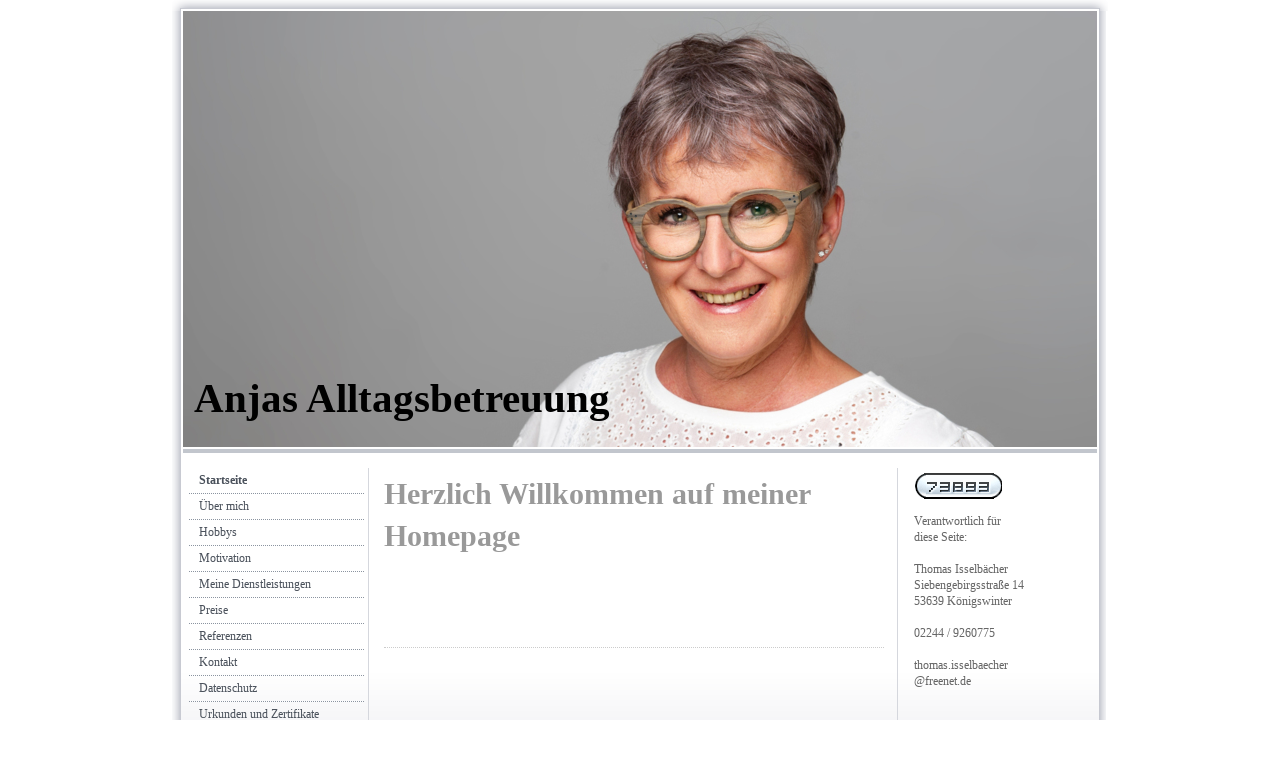

--- FILE ---
content_type: text/html; charset=UTF-8
request_url: https://www.anjas-alltagsbetreuung.de/
body_size: 5059
content:
<!DOCTYPE html>
<html lang="de"  ><head prefix="og: http://ogp.me/ns# fb: http://ogp.me/ns/fb# business: http://ogp.me/ns/business#">
    <meta http-equiv="Content-Type" content="text/html; charset=utf-8"/>
    <meta name="generator" content="IONOS MyWebsite"/>
        
    <link rel="dns-prefetch" href="//cdn.website-start.de/"/>
    <link rel="dns-prefetch" href="//101.mod.mywebsite-editor.com"/>
    <link rel="dns-prefetch" href="https://101.sb.mywebsite-editor.com/"/>
    <link rel="shortcut icon" href="//cdn.website-start.de/favicon.ico"/>
        <title>Anjas Alltagsbetreuung - Startseite</title>
    
    

<meta name="format-detection" content="telephone=no"/>
        <meta name="robots" content="index,follow"/>
        <link href="https://www.anjas-alltagsbetreuung.de/s/style/layout.css?1707260075" rel="stylesheet" type="text/css"/>
    <link href="https://www.anjas-alltagsbetreuung.de/s/style/main.css?1707260075" rel="stylesheet" type="text/css"/>
    <link href="https://www.anjas-alltagsbetreuung.de/s/style/font.css?1707260075" rel="stylesheet" type="text/css"/>
    <link href="//cdn.website-start.de/app/cdn/min/group/web.css?1763478093678" rel="stylesheet" type="text/css"/>
<link href="//cdn.website-start.de/app/cdn/min/moduleserver/css/de_DE/common,counter,shoppingbasket?1763478093678" rel="stylesheet" type="text/css"/>
    <link href="https://101.sb.mywebsite-editor.com/app/logstate2-css.php?site=230732650&amp;t=1768845407" rel="stylesheet" type="text/css"/>

<script type="text/javascript">
    /* <![CDATA[ */
var stagingMode = '';
    /* ]]> */
</script>
<script src="https://101.sb.mywebsite-editor.com/app/logstate-js.php?site=230732650&amp;t=1768845407"></script>
    <script type="text/javascript">
    /* <![CDATA[ */
    var systemurl = 'https://101.sb.mywebsite-editor.com/';
    var webPath = '/';
    var proxyName = '';
    var webServerName = 'www.anjas-alltagsbetreuung.de';
    var sslServerUrl = 'https://www.anjas-alltagsbetreuung.de';
    var nonSslServerUrl = 'http://www.anjas-alltagsbetreuung.de';
    var webserverProtocol = 'http://';
    var nghScriptsUrlPrefix = '//101.mod.mywebsite-editor.com';
    var sessionNamespace = 'DIY_SB';
    var jimdoData = {
        cdnUrl:  '//cdn.website-start.de/',
        messages: {
            lightBox: {
    image : 'Bild',
    of: 'von'
}

        },
        isTrial: 0,
        pageId: 919590373    };
    var script_basisID = "230732650";

    diy = window.diy || {};
    diy.web = diy.web || {};

        diy.web.jsBaseUrl = "//cdn.website-start.de/s/build/";

    diy.context = diy.context || {};
    diy.context.type = diy.context.type || 'web';
    /* ]]> */
</script>

<script type="text/javascript" src="//cdn.website-start.de/app/cdn/min/group/web.js?1763478093678" crossorigin="anonymous"></script><script type="text/javascript" src="//cdn.website-start.de/s/build/web.bundle.js?1763478093678" crossorigin="anonymous"></script><script src="//cdn.website-start.de/app/cdn/min/moduleserver/js/de_DE/common,counter,shoppingbasket?1763478093678"></script>
<script type="text/javascript" src="https://cdn.website-start.de/proxy/apps/static/resource/dependencies/"></script><script type="text/javascript">
                    if (typeof require !== 'undefined') {
                        require.config({
                            waitSeconds : 10,
                            baseUrl : 'https://cdn.website-start.de/proxy/apps/static/js/'
                        });
                    }
                </script><script type="text/javascript" src="//cdn.website-start.de/app/cdn/min/group/pfcsupport.js?1763478093678" crossorigin="anonymous"></script>    <meta property="og:type" content="business.business"/>
    <meta property="og:url" content="https://www.anjas-alltagsbetreuung.de/"/>
    <meta property="og:title" content="Anjas Alltagsbetreuung - Startseite"/>
                <meta property="og:image" content="https://www.anjas-alltagsbetreuung.de/s/img/emotionheader.jpg"/>
        <meta property="business:contact_data:country_name" content="Deutschland"/>
    
    
    
    
    
    
    
    
</head>


<body class="body diyBgActive  startpage cc-pagemode-default diy-market-de_DE" data-pageid="919590373" id="page-919590373">
    
    <div class="diyw">
        	<div id="container">		
	<div id="top"></div>
		<div id="wrapper">
			
				<div id="header">
					
<style type="text/css" media="all">
.diyw div#emotion-header {
        max-width: 914px;
        max-height: 436px;
                background: #eeeeee;
    }

.diyw div#emotion-header-title-bg {
    left: 0%;
    top: 0%;
    width: 100%;
    height: 14%;

    background-color: #FFFFFF;
    opacity: 0.50;
    filter: alpha(opacity = 50);
    display: none;}
.diyw img#emotion-header-logo {
    left: 1.00%;
    top: 0.00%;
    background: transparent;
                border: 1px solid #CCCCCC;
        padding: 0px;
                display: none;
    }

.diyw div#emotion-header strong#emotion-header-title {
    left: 1%;
    top: 56%;
    color: #000000;
        font: normal bold 41px/120% Georgia, serif;
}

.diyw div#emotion-no-bg-container{
    max-height: 436px;
}

.diyw div#emotion-no-bg-container .emotion-no-bg-height {
    margin-top: 47.70%;
}
</style>
<div id="emotion-header" data-action="loadView" data-params="active" data-imagescount="1">
            <img src="https://www.anjas-alltagsbetreuung.de/s/img/emotionheader.jpg?1660587852.914px.436px" id="emotion-header-img" alt=""/>
            
        <div id="ehSlideshowPlaceholder">
            <div id="ehSlideShow">
                <div class="slide-container">
                                        <div style="background-color: #eeeeee">
                            <img src="https://www.anjas-alltagsbetreuung.de/s/img/emotionheader.jpg?1660587852.914px.436px" alt=""/>
                        </div>
                                    </div>
            </div>
        </div>


        <script type="text/javascript">
        //<![CDATA[
                diy.module.emotionHeader.slideShow.init({ slides: [{"url":"https:\/\/www.anjas-alltagsbetreuung.de\/s\/img\/emotionheader.jpg?1660587852.914px.436px","image_alt":"","bgColor":"#eeeeee"}] });
        //]]>
        </script>

    
            
        
            
    
            <strong id="emotion-header-title" style="text-align: left">Anjas Alltagsbetreuung</strong>
                    <div class="notranslate">
                <svg xmlns="http://www.w3.org/2000/svg" version="1.1" id="emotion-header-title-svg" viewBox="0 0 914 436" preserveAspectRatio="xMinYMin meet"><text style="font-family:Georgia, serif;font-size:41px;font-style:normal;font-weight:bold;fill:#000000;line-height:1.2em;"><tspan x="0" style="text-anchor: start" dy="0.95em">Anjas Alltagsbetreuung</tspan></text></svg>
            </div>
            
    
    <script type="text/javascript">
    //<![CDATA[
    (function ($) {
        function enableSvgTitle() {
                        var titleSvg = $('svg#emotion-header-title-svg'),
                titleHtml = $('#emotion-header-title'),
                emoWidthAbs = 914,
                emoHeightAbs = 436,
                offsetParent,
                titlePosition,
                svgBoxWidth,
                svgBoxHeight;

                        if (titleSvg.length && titleHtml.length) {
                offsetParent = titleHtml.offsetParent();
                titlePosition = titleHtml.position();
                svgBoxWidth = titleHtml.width();
                svgBoxHeight = titleHtml.height();

                                titleSvg.get(0).setAttribute('viewBox', '0 0 ' + svgBoxWidth + ' ' + svgBoxHeight);
                titleSvg.css({
                   left: Math.roundTo(100 * titlePosition.left / offsetParent.width(), 3) + '%',
                   top: Math.roundTo(100 * titlePosition.top / offsetParent.height(), 3) + '%',
                   width: Math.roundTo(100 * svgBoxWidth / emoWidthAbs, 3) + '%',
                   height: Math.roundTo(100 * svgBoxHeight / emoHeightAbs, 3) + '%'
                });

                titleHtml.css('visibility','hidden');
                titleSvg.css('visibility','visible');
            }
        }

        
            var posFunc = function($, overrideSize) {
                var elems = [], containerWidth, containerHeight;
                                    elems.push({
                        selector: '#emotion-header-title',
                        overrideSize: true,
                        horPos: 2.15,
                        vertPos: 93.59                    });
                    lastTitleWidth = $('#emotion-header-title').width();
                                                elems.push({
                    selector: '#emotion-header-title-bg',
                    horPos: 0,
                    vertPos: 0                });
                                
                containerWidth = parseInt('914');
                containerHeight = parseInt('436');

                for (var i = 0; i < elems.length; ++i) {
                    var el = elems[i],
                        $el = $(el.selector),
                        pos = {
                            left: el.horPos,
                            top: el.vertPos
                        };
                    if (!$el.length) continue;
                    var anchorPos = $el.anchorPosition();
                    anchorPos.$container = $('#emotion-header');

                    if (overrideSize === true || el.overrideSize === true) {
                        anchorPos.setContainerSize(containerWidth, containerHeight);
                    } else {
                        anchorPos.setContainerSize(null, null);
                    }

                    var pxPos = anchorPos.fromAnchorPosition(pos),
                        pcPos = anchorPos.toPercentPosition(pxPos);

                    var elPos = {};
                    if (!isNaN(parseFloat(pcPos.top)) && isFinite(pcPos.top)) {
                        elPos.top = pcPos.top + '%';
                    }
                    if (!isNaN(parseFloat(pcPos.left)) && isFinite(pcPos.left)) {
                        elPos.left = pcPos.left + '%';
                    }
                    $el.css(elPos);
                }

                // switch to svg title
                enableSvgTitle();
            };

                        var $emotionImg = jQuery('#emotion-header-img');
            if ($emotionImg.length > 0) {
                // first position the element based on stored size
                posFunc(jQuery, true);

                // trigger reposition using the real size when the element is loaded
                var ehLoadEvTriggered = false;
                $emotionImg.one('load', function(){
                    posFunc(jQuery);
                    ehLoadEvTriggered = true;
                                        diy.module.emotionHeader.slideShow.start();
                                    }).each(function() {
                                        if(this.complete || typeof this.complete === 'undefined') {
                        jQuery(this).load();
                    }
                });

                                noLoadTriggeredTimeoutId = setTimeout(function() {
                    if (!ehLoadEvTriggered) {
                        posFunc(jQuery);
                    }
                    window.clearTimeout(noLoadTriggeredTimeoutId)
                }, 5000);//after 5 seconds
            } else {
                jQuery(function(){
                    posFunc(jQuery);
                });
            }

                        if (jQuery.isBrowser && jQuery.isBrowser.ie8) {
                var longTitleRepositionCalls = 0;
                longTitleRepositionInterval = setInterval(function() {
                    if (lastTitleWidth > 0 && lastTitleWidth != jQuery('#emotion-header-title').width()) {
                        posFunc(jQuery);
                    }
                    longTitleRepositionCalls++;
                    // try this for 5 seconds
                    if (longTitleRepositionCalls === 5) {
                        window.clearInterval(longTitleRepositionInterval);
                    }
                }, 1000);//each 1 second
            }

            }(jQuery));
    //]]>
    </script>

    </div>

				</div>
				
				<div class="gradient">				
				<div class="lines">
				
				<div id="navigation">
					<div class="gutter">		
						<div class="webnavigation"><ul id="mainNav1" class="mainNav1"><li class="navTopItemGroup_1"><a data-page-id="919590373" href="https://www.anjas-alltagsbetreuung.de/" class="current level_1"><span>Startseite</span></a></li><li class="navTopItemGroup_2"><a data-page-id="919590374" href="https://www.anjas-alltagsbetreuung.de/über-mich/" class="level_1"><span>Über mich</span></a></li><li class="navTopItemGroup_3"><a data-page-id="919590396" href="https://www.anjas-alltagsbetreuung.de/hobbys/" class="level_1"><span>Hobbys</span></a></li><li class="navTopItemGroup_4"><a data-page-id="919593399" href="https://www.anjas-alltagsbetreuung.de/motivation/" class="level_1"><span>Motivation</span></a></li><li class="navTopItemGroup_5"><a data-page-id="919593286" href="https://www.anjas-alltagsbetreuung.de/meine-dienstleistungen/" class="level_1"><span>Meine Dienstleistungen</span></a></li><li class="navTopItemGroup_6"><a data-page-id="919593330" href="https://www.anjas-alltagsbetreuung.de/preise-1/" class="level_1"><span>Preise</span></a></li><li class="navTopItemGroup_7"><a data-page-id="926534681" href="https://www.anjas-alltagsbetreuung.de/referenzen/" class="level_1"><span>Referenzen</span></a></li><li class="navTopItemGroup_8"><a data-page-id="919590433" href="https://www.anjas-alltagsbetreuung.de/kontakt/" class="level_1"><span>Kontakt</span></a></li><li class="navTopItemGroup_9"><a data-page-id="926858116" href="https://www.anjas-alltagsbetreuung.de/datenschutz/" class="level_1"><span>Datenschutz</span></a></li><li class="navTopItemGroup_10"><a data-page-id="926916083" href="https://www.anjas-alltagsbetreuung.de/urkunden-und-zertifikate/" class="level_1"><span>Urkunden und Zertifikate</span></a></li><li class="navTopItemGroup_11"><a data-page-id="919593684" href="https://www.anjas-alltagsbetreuung.de/disclaimer/" class="level_1"><span>Disclaimer</span></a></li></ul></div>
						<div class="c"></div>
					</div>
				</div>
				
				
				
				<div id="content">
					<div class="gutter">		
						
        <div id="content_area">
        	<div id="content_start"></div>
        	
        
        <div id="matrix_1024095025" class="sortable-matrix" data-matrixId="1024095025"><div class="n module-type-header diyfeLiveArea "> <h1><span class="diyfeDecoration">Herzlich Willkommen auf meiner Homepage</span></h1> </div><div class="n module-type-text diyfeLiveArea "> <p> </p>
<p> </p>
<p> </p>
<p> </p> </div><div class="n module-type-hr diyfeLiveArea "> <div style="padding: 0px 0px">
    <div class="hr"></div>
</div>
 </div></div>
        
        
        </div>
					</div>
				</div>		
				
				<div id="sidebar">		
					<div class="gutter">						
						<div id="matrix_1024095027" class="sortable-matrix" data-matrixId="1024095027"><div class="n module-type-remoteModule-counter diyfeLiveArea ">             <div id="modul_5778921317_content"><div id="NGH5778921317_" class="counter apsinth-clear">
		<div class="ngh-counter ngh-counter-skin-13a" style="height:26px"><div class="char" style="width:12px;height:26px"></div><div class="char" style="background-position:-88px 0px;width:13px;height:26px"></div><div class="char" style="background-position:-36px 0px;width:13px;height:26px"></div><div class="char" style="background-position:-101px 0px;width:13px;height:26px"></div><div class="char" style="background-position:-114px 0px;width:13px;height:26px"></div><div class="char" style="background-position:-36px 0px;width:13px;height:26px"></div><div class="char" style="background-position:-222px 0px;width:11px;height:26px"></div></div>		<div class="apsinth-clear"></div>
</div>
</div><script>/* <![CDATA[ */var __NGHModuleInstanceData5778921317 = __NGHModuleInstanceData5778921317 || {};__NGHModuleInstanceData5778921317.server = 'http://101.mod.mywebsite-editor.com';__NGHModuleInstanceData5778921317.data_web = {"content":173893};var m = mm[5778921317] = new Counter(5778921317,8697,'counter');if (m.initView_main != null) m.initView_main();/* ]]> */</script>
         </div><div class="n module-type-text diyfeLiveArea "> <p>Verantwortlich für</p>
<p>diese Seite:</p>
<p> </p>
<p>Thomas Isselbächer</p>
<p>Siebengebirgsstraße 14</p>
<p>53639 Königswinter</p>
<p> </p>
<p>02244 / 9260775</p>
<p> </p>
<p>thomas.isselbaecher</p>
<p>@freenet.de</p> </div></div>
					</div>
				</div>
				
				</div>
			</div>
				<div class="c"></div>		
				
				<div id="footer">
					<div class="gutter">
						<div id="contentfooter">
    <div class="leftrow">
                    <a rel="nofollow" href="javascript:PopupFenster('https://www.anjas-alltagsbetreuung.de/?print=1');"><img class="inline" height="14" width="18" src="//cdn.website-start.de/s/img/cc/printer.gif" alt=""/>Druckversion</a> <span class="footer-separator">|</span>
                <a href="https://www.anjas-alltagsbetreuung.de/sitemap/">Sitemap</a>
                        <br/> © Anja Isselbächer<br/>
<br/>
Diese Homepage wurde mit <a rel="nofollow" href="https://www.ionos.de/websites/homepage-erstellen" target="_blank">IONOS MyWebsite</a> erstellt.
            </div>
    <script type="text/javascript">
        window.diy.ux.Captcha.locales = {
            generateNewCode: 'Neuen Code generieren',
            enterCode: 'Bitte geben Sie den Code ein'
        };
        window.diy.ux.Cap2.locales = {
            generateNewCode: 'Neuen Code generieren',
            enterCode: 'Bitte geben Sie den Code ein'
        };
    </script>
    <div class="rightrow">
                    <span class="loggedout">
                <a rel="nofollow" id="login" href="https://login.1and1-editor.com/230732650/www.anjas-alltagsbetreuung.de/de?pageId=919590373">
                    Login                </a>
            </span>
                
                <span class="loggedin">
            <a rel="nofollow" id="logout" href="https://101.sb.mywebsite-editor.com/app/cms/logout.php">Logout</a> <span class="footer-separator">|</span>
            <a rel="nofollow" id="edit" href="https://101.sb.mywebsite-editor.com/app/230732650/919590373/">Seite bearbeiten</a>
        </span>
    </div>
</div>
            <div id="loginbox" class="hidden">
                <script type="text/javascript">
                    /* <![CDATA[ */
                    function forgotpw_popup() {
                        var url = 'https://passwort.1und1.de/xml/request/RequestStart';
                        fenster = window.open(url, "fenster1", "width=600,height=400,status=yes,scrollbars=yes,resizable=yes");
                        // IE8 doesn't return the window reference instantly or at all.
                        // It may appear the call failed and fenster is null
                        if (fenster && fenster.focus) {
                            fenster.focus();
                        }
                    }
                    /* ]]> */
                </script>
                                <img class="logo" src="//cdn.website-start.de/s/img/logo.gif" alt="IONOS" title="IONOS"/>

                <div id="loginboxOuter"></div>
            </div>
        

					</div>
				</div>
		
				
			</div>
		<div class="c"></div>		
		<div id="btm"></div>
	</div>
		
			
			
				
    </div>

    
    </body>


<!-- rendered at Fri, 12 Dec 2025 13:53:32 +0100 -->
</html>
